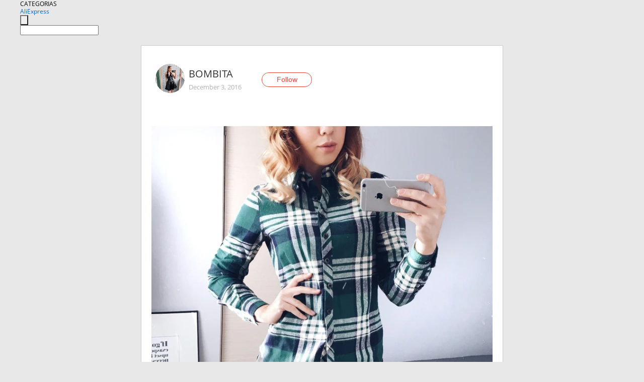

--- FILE ---
content_type: text/html;charset=UTF-8
request_url: https://www.aliexpress.com/star/ru/d-article-10000021060298.html
body_size: 10806
content:
<!doctype html>
<html xmlns:og="http://ogp.me/ns#" xmlns:fb="http://www.facebook.com/2008/fbml">
<head>
    <meta charset="utf-8" />
    <meta http-equiv="Content-Type" content="text/html; charset=utf-8">
            <meta name="keywords" content="КАЧЕСТВЕННАЯ ТЕПЛАЯ РУБАШКА В ">
    
            <meta name="description" content="КАЧЕСТВЕННАЯ ТЕПЛАЯ РУБАШКА В КЛЕТКУ ИЗ 100 % ХЛОПКА ( магазин  VERIGUDE)

Вы бы только знали как я люблю клетку) Я тот еще охотник до рубашек! Могу их скупать " />
        <meta name="google-translate-customization" content="8daa66079a8aa29e-f219f934a1051f5a-ge19f8e1eaa3bf94b-e"/>
            <title>КАЧЕСТВЕННАЯ ТЕПЛАЯ РУБАШКА В  - Aliexpress</title>
                                                
           <meta name="data-spm" content="a2g1i">
    
    
                <link rel="alternate" media="only screen and (max-width: 640px)" href="https://star.aliexpress.com/post/10000021060298"/>    
                <link rel="canonical" href="https://star.aliexpress.com/post/10000021060298">     
    
    
           <meta property="og:title" content="#AliExpress" />
   <meta name="twitter:title" content="#AliExpress" />

   <meta property="og:description" content="Smarter Shopping, Better Living!  Aliexpress.com" />
   <meta name="twitter:description" content="Smarter Shopping, Better Living!  Aliexpress.com" />

   <meta property="og:image" content="https://ae-pic-a1.aliexpress-media.com/kf/UT8hsz9XG0aXXagOFbXJ.jpg" />
   <meta name="twitter:image" content="https://ae-pic-a1.aliexpress-media.com/kf/UT8hsz9XG0aXXagOFbXJ.jpg" />

   <meta property="og:image:width" content="1000" />

   <meta property="og:image:height" content="1000" />

<meta property="og:url" content="https://star.aliexpress.com/post/10000021060298?type=1" />

<meta property="og:type" content="article" />

<meta name="twitter:card" content="summary" />
    <meta name="viewport" content="width=device-width, initial-scale=1.0, maximum-scale=1.0, user-scalable=no" />
    <link rel="shortcut icon" href="//ae01.alicdn.com/images/eng/wholesale/icon/aliexpress.ico" type="image/x-icon"/>

    <link rel="stylesheet" type="text/css" href="//i.alicdn.com/ae-ugc/common/pc/??main.css?t=982793" />

    <script src="//i.alicdn.com/ae-global/atom/??atom.js?t=982793" data-locale="en_US"></script>
    <script src="//i.alicdn.com/ae-ugc/??hashmap.js?t=982793"></script>

        <script src="//aeu.alicdn.com/ctl/ctl.js" type="text/javascript" data-env="us"></script>
<script crossorigin type="text/javascript"  data-version="" src="//i.alicdn.com/ae-ugc/collection/pc/article/v2/??article.js?t=982793" async defer></script>



</head>
<body data-locale="" data-spm="10719911"><script>
with(document)with(body)with(insertBefore(createElement("script"),firstChild))setAttribute("exparams","userid=&aplus&ali_beacon_id=&ali_apache_id=&ali_apache_track=&ali_apache_tracktmp=&dmtrack_c={}&hn=ae%2dugc%2dweb%2df033097057141%2ede198&asid=AQAAAADoPHFp8rkOdgAAAADxjHy1P6/ZeA==&sidx=0",id="beacon-aplus",src="//assets.alicdn.com/g/alilog/??aplus_plugin_aefront/index.js,mlog/aplus_int.js")
</script>
    <script>
    !(function (c, b, d, a) {
        c[a] || (c[a] = {});
        c[a].config = {
            pid: "f1fxt4k42w@c5477aa275899fd",
            appType: "web",
            imgUrl: "https://retcode-us-west-1.arms.aliyuncs.com/r.png?",
            sendResource: true,
            enableLinkTrace: true,
            behavior: true,
            ignore: {
                ignoreApis: [function (str) {
                    return !(/aliexpress/.test(str));
                }]
            }
        };
        with (b) with (body) with (insertBefore(createElement("script"), firstChild)) setAttribute("crossorigin", "", src = d)
    })(window, document, "https://g.alicdn.com/retcode/cloud-sdk/bl.js", "__bl");
</script>
    <input type="hidden" id="web-info:ws-reg-ori" value="detail" />
<input type="hidden" id="userDeviceType" value="" />
<input type="hidden" id="userCountryCode" value="US"/>
<input type="hidden" id="userCountryName" value="United States"/>
<input type="hidden" id="isResponstiveHeader" value="true"/>
<input type="hidden" id="month" value="1"/>
<input type="hidden" id="day" value="21"/>

    <input type="hidden" id="isSeller" value="false"/>

    <dsi src="https://cdp.aliexpress.com/60.htm"></dsi>


<script type="text/javascript">
    var headerConfig = {
        locale: "en_US",
        site: "glo"
    }
</script>


            <esi:include src="https://common.aliexpress.com/aeregion/aliexpress.com/common/@langField/me-lighthouse-header.htm?locale=en_US" ttl="500s"/>
    
<div class="header header-outer-container" id="header" data-spm="1000002">
    <div class="header-wrap container">
                    <div class="hm-left">
                    <div class="header-categories" id="header-categories">
                <span class="categories-title">CATEGORIAS</span>
                <i class="balloon-arrow"></i>
            </div>
                                                <div class="site-logo inside-page-logo">
                        <a href="//www.aliexpress.com/"><span class="logo-base">AliExpress</span></a>
                    </div>
                                    </div>
        <div class="hm-right">
        	                        <esi:include src="https://common.aliexpress.com/aeregion/aliexpress.com/common/@langField/ae-header.htm?locale=en_US" ttl="500s"/>
            </div>
        <div class="hm-middle">
            <form id="form-searchbar" class="searchbar-form" action="/wholesale" method="get">
                <input type="hidden" id="catId" name="catId" value="0" />
                <input type="hidden" id="historyTab" />
                <input type="hidden" id="historySearchInput" />
                <input type="hidden" id="historySearchCountry" />
                <input type="hidden" id="initiative_id" name="initiative_id" value="" />
                                                                                                                                                    <div class="searchbar-operate-box">
                                                <div id="search-cate" class="search-category hidden-sm">
                                                    <div class="search-cate-title"><span id="search-category-value" class="search-category-value"></span></div>
                        </div>
                        <input type="submit" class="search-button" value=""/>
                    </div>
                                <div class="search-key-box">
                                    <input type="text" placeholder="" maxlength="50" autocomplete="off" value="" name="SearchText" class="search-key" id="search-key" />
                                </div>
            </form>
                    </div>
    </div>
</div>

    <link rel="stylesheet" type="text/css" href="//i.alicdn.com/ae-ugc/collection/pc/article/??article.css?t=982793"/>

<div class="empty-tip">
    <div class="tip">
        <img src="//ae01.alicdn.com/kf/HTB1fv9CLXXXXXbWaXXX760XFXXXH.png" alt="">
        <p>No item found</p>
    </div>
</div>

<div class="page-container">
    <div class="container">
        <div class="main-container post-container">
            <div class="loading"></div>
            <div class="mm-ae-listUser-h5 content-container">
                <div class="list">
                    <div class="bg-cover">
                        <div class="mask-layer"></div>
                    </div>
                    <div class="userInfo">
                        <img style="margin: 8px; float: left" src="" alt="">
                        <div class="userInfo-name-container">
                            <span class="nickname"></span>
                            <p class="time"></p>
                        </div>


                        <div class="follow-wrapper ib-wrapper">
                            <span class="btn-follow-wrapper follow">
                                <button class="btn-follow">Follow</button>
                                <button class="btn-following">Following</button>
                            </span>
                        </div>
                    </div>

                    <div id="post-title" class="ugc-post-title subpost-elements">Post Title</div>
                    <div class="guidance">
                        <span id="post-summary-id" class="post-summary">Guidance</span>
                        <div class="post-border"></div>
                    </div>
                </div>
            </div>

            <div class="mm-ae-ugc-tags-h5 content-container" style="display:none">
                <div class="collage-tags">
                    <p>Related hashtags (<span class="tag-num">&nbsp;</span>)</p>
                    <div class="tags-collage"></div>
                </div>
            </div>

            <div class="mm-ae-ugc-comment-like content-container" id="ugc-comment-like">
                <div class="post-feedback">
                    <ul class="ui-tab-nav util-clearfix">
                        <li class="tab-comments ui-tab-active"><i></i>Comments (<span class="num" id="comments-num">0</span>)</li>
                        <li class="tab-likes"><i></i>Likes (<span class="num" id="likes-num">0</span>)</li>
                    </ul>
                    <div class="ui-tab-body">
                        <div class="ui-tab-pannel">
                            <div class="add-comment">
                                <div class="comment-head hide"><span class="comment-name">reply <i class="name">name</i><i class="btn-del">×</i></span></div>
                                <textarea class="form-control" maxlength="500" id="comment-input"></textarea>
                                <div class="comment-login-tips"><p>Sign In</p></div>
                                <div id="error-tips" class="error-tips"></div>
                                <button class="btn-post-comment">Post comment</button>
                            </div>
                            <div class="comments-box" id="comments-box">
                                <ul class="comments-list">
                                </ul>
                                <div class="all-comments hide"><span class="btn-more">VIEW MORE</span></div>
                            </div>
                        </div>
                        <div class="ui-tab-pannel hide">
                            <ul class="likes-list util-clearfix">
                            </ul>
                            <div class="all-likes hide"><span class="btn-more">VIEW MORE</span></div>
                        </div>
                    </div>
                </div>
            </div>
        </div>
    </div>
</div>

<script id="commentTemp" type="text/x-handlebars-template">
{{#each commentList}}
<li>
    <span class="r-avatar"><img src="{{formatAvatar commenterMember}}" class="avatar-m" alt="{{formatName commenterMember commenterMemberseq}}"></span>
    <div class="r-user-info"><span class="r-name">{{formatName commenterMember commenterMemberseq}}</span><span class="r-time">{{time createtime}}</span></div>
    <p class="r-message"><span class="be-reply {{isReplyHide beReplyNickname}}">{{beReplyNickname}}</span>{{comment}}</p>
<div class="r-operations">
    <span class="r-reply-btn" data-id="{{id}}"><i class="reply-icon"></i><span>reply</span></span>
    {{#if canDelete}}
    <span class="r-delete-btn" data-id="{{id}}"><i class="delete-icon">×</i><span>Delete</span></span>
    {{/if}}
</div>
</li>
{{/each}}
</script>

<script id="likeTemp" type="text/x-handlebars-template">
    {{#each likeList}}
    <li>
        <span class="r-avatar"><img src="{{formatAvatar this}}" class="avatar-m" alt="{{formatName this}}"></span>
        <span class="r-name">{{formatName this}}</span>
        <span class="r-time" style="display:none">Followers: {{fansCount}}</span>
    </li>
    {{/each}}
</script>

<script id="productsTemp" type="text/x-handlebars-template">
    <p class="product-header">Product List ({{count this}})</p>
<ul class="product-list">
    {{#each this}}
<li class="{{isLiHide @index}}">
    <div class="product-img-wrapper">
        <a href="{{formatUrl extendsInfo.itemUrl}}"><img src="{{extendsInfo.imageUrl}}"/></a>
    </div>
<div class="product-txt-wrapper">
    <p class="product-title"><a href="{{formatUrl extendsInfo.itemUrl}}">{{extendsInfo.comment}}</a></p>
    {{#if sellOut}}
    <span class="sell-out">Not available</span>
    {{/if}}
<p class="product-price">{{#if mobilePromotionPrice}}<i class="mobile-icon"></i><span class="mobile-tip">App only</span>{{/if}}<a
        href="{{formatUrl extendsInfo.itemUrl}}">{{extendsInfo.showPrice}}</a></p>
</div>
</li>
    {{/each}}
</ul>
    <div class="view-more {{isShow this}}"><span class="btn-more">VIEW MORE</span>
    </div>
</script>

<script>
var runParams = {
    '_lang':'en_US',
    '_platform': 'other',
    '_currency':'USD',
    'postResult': '',
    'isSuccess': 'true',
    'postId': '10000021060298',
    'appType': '1',
    'postDetailVO': '%7B%22commentList%22%3A%5B%5D%2C%22isLikeByMe%22%3Afalse%2C%22likeByMe%22%3Afalse%2C%22likeList%22%3A%5B%7B%22createtime%22%3A1527979532579%2C%22id%22%3A50086809410%2C%22member%22%3A%7B%22autoIncrFansEnable%22%3Afalse%2C%22avatar%22%3A%22https%3A%2F%2Fae-pic-a1.aliexpress-media.com%2Fkf%2FUTB8xDUEzpfFXKJk43Otq6xIPFXah.jpg_200x200.jpg%22%2C%22buyerLevel%22%3A%22A1%22%2C%22commentCount%22%3A0%2C%22contactName%22%3A%22F***h%20A.%22%2C%22country%22%3A%22TR%22%2C%22fansCount%22%3A51%2C%22followCount%22%3A364%2C%22gender%22%3A%22M%22%2C%22inBlackList%22%3Afalse%2C%22isInBlackList%22%3Afalse%2C%22isLV%22%3Afalse%2C%22lV%22%3Afalse%2C%22memberSeq%22%3A180661617%2C%22nickName%22%3A%22Fatih_Ak%22%2C%22officialAccount%22%3Afalse%2C%22showFollowed%22%3A0%2C%22ustatus%22%3A0%7D%2C%22memberSeq%22%3A180661617%2C%22origin%22%3A2%2C%22referId%22%3A10000021060298%2C%22type%22%3A1%7D%2C%7B%22createtime%22%3A1517054944452%2C%22gmtCreate%22%3A1517054944452%2C%22gmtModified%22%3A1517054944452%2C%22id%22%3A0%2C%22member%22%3A%7B%22autoIncrFansEnable%22%3Afalse%2C%22avatar%22%3A%22https%3A%2F%2Fae-pic-a1.aliexpress-media.com%2Fkf%2FS7bbacb8337064b989bcfd6d37a831993q.jpg_200x200.jpg%22%2C%22buyerLevel%22%3A%22A1%22%2C%22commentCount%22%3A0%2C%22contactName%22%3A%22L***a%20V.%22%2C%22country%22%3A%22RU%22%2C%22fansCount%22%3A26%2C%22followCount%22%3A193%2C%22inBlackList%22%3Afalse%2C%22isInBlackList%22%3Afalse%2C%22isLV%22%3Afalse%2C%22lV%22%3Afalse%2C%22memberSeq%22%3A136381006%2C%22nickName%22%3A%22Liliya_Varvarina%22%2C%22officialAccount%22%3Afalse%2C%22selfIntro%22%3A%22%22%2C%22showFollowed%22%3A0%2C%22ustatus%22%3A0%7D%2C%22memberSeq%22%3A136381006%2C%22origin%22%3A0%2C%22referId%22%3A10000021060298%2C%22type%22%3A1%7D%2C%7B%22createtime%22%3A1515573756793%2C%22id%22%3A4000008537680%2C%22member%22%3A%7B%22autoIncrFansEnable%22%3Afalse%2C%22avatar%22%3A%22https%3A%2F%2Fae-pic-a1.aliexpress-media.com%2Fkf%2FAcdad649914a34b308f6977c23d4264a6r.jpg_200x200.jpg%22%2C%22buyerLevel%22%3A%22A1%22%2C%22commentCount%22%3A0%2C%22contactName%22%3A%22S***y%20G.%22%2C%22country%22%3A%22RU%22%2C%22fansCount%22%3A4459%2C%22followCount%22%3A25%2C%22gender%22%3A%22M%22%2C%22inBlackList%22%3Afalse%2C%22isInBlackList%22%3Afalse%2C%22isLV%22%3Afalse%2C%22lV%22%3Afalse%2C%22memberSeq%22%3A706310259%2C%22nickName%22%3A%22Sergei_G_706310259%22%2C%22officialAccount%22%3Afalse%2C%22selfIntro%22%3A%22%22%2C%22showFollowed%22%3A0%2C%22ustatus%22%3A0%7D%2C%22memberSeq%22%3A706310259%2C%22origin%22%3A2%2C%22referId%22%3A10000021060298%2C%22type%22%3A1%7D%2C%7B%22createtime%22%3A1515430287821%2C%22gmtCreate%22%3A1515430287821%2C%22gmtModified%22%3A1515430287821%2C%22id%22%3A0%2C%22member%22%3A%7B%22autoIncrFansEnable%22%3Afalse%2C%22avatar%22%3A%22https%3A%2F%2Fae-pic-a1.aliexpress-media.com%2Fkf%2FUTB8bTQFXnzIXKJkSafVq6yWgXXa0.jpg_200x200.jpg%22%2C%22buyerLevel%22%3A%22A1%22%2C%22commentCount%22%3A0%2C%22contactName%22%3A%22A***s%20V.%22%2C%22country%22%3A%22RU%22%2C%22fansCount%22%3A598935%2C%22followCount%22%3A2995460%2C%22gender%22%3A%22M%22%2C%22inBlackList%22%3Afalse%2C%22isInBlackList%22%3Afalse%2C%22isLV%22%3Afalse%2C%22lV%22%3Afalse%2C%22memberSeq%22%3A185494289%2C%22nickName%22%3A%22%E1%8E%AFl%E2%84%AF%E1%B6%8D.%E3%83%84%22%2C%22officialAccount%22%3Afalse%2C%22selfIntro%22%3A%22%D0%9F%D1%80%D0%B8%D0%B2%D0%B5%D1%82%3B-%29%5Cn%D0%AF%20%D0%90%D0%BB%D0%B5%D0%BA%D1%81%D0%B5%D0%B9%5Cn%D0%98%D0%B7%20%D0%B3%D0%BE%D1%80%D0%BE%D0%B4%D0%B0%20%D0%9A%D0%B8%D1%80%D0%BE%D0%B2%D0%B0%3B-%29%5CnE-mail%20RussiaVip%40mail.Ru%22%2C%22showFollowed%22%3A0%2C%22ustatus%22%3A0%7D%2C%22memberSeq%22%3A185494289%2C%22origin%22%3A7%2C%22referId%22%3A10000021060298%2C%22type%22%3A1%7D%2C%7B%22createtime%22%3A1515397795949%2C%22id%22%3A2000021413066%2C%22member%22%3A%7B%22autoIncrFansEnable%22%3Afalse%2C%22avatar%22%3A%22https%3A%2F%2Fae-pic-a1.aliexpress-media.com%2Fkf%2FU96549c6624ec4d87ba99e5a889d63cd6k.jpg_200x200.jpg%22%2C%22buyerLevel%22%3A%22A1%22%2C%22commentCount%22%3A0%2C%22contactName%22%3A%22L***d%20S.%22%2C%22country%22%3A%22DE%22%2C%22fansCount%22%3A434%2C%22followCount%22%3A820%2C%22gender%22%3A%22M%22%2C%22inBlackList%22%3Afalse%2C%22isInBlackList%22%3Afalse%2C%22isLV%22%3Afalse%2C%22lV%22%3Afalse%2C%22memberSeq%22%3A707511155%2C%22nickName%22%3A%22Leo-75%22%2C%22officialAccount%22%3Afalse%2C%22selfIntro%22%3A%22%D0%9E%D0%B1%D0%BE%D0%B6%D0%B0%D1%8E%20%D1%81%D0%B2%D0%BE%D1%8E%20%D1%81%D0%B5%D0%BC%D1%8C%D1%8E%20%D0%B8%20%D0%BA%D0%BE%D0%BD%D0%B5%D1%87%D0%BD%D0%BE%20%D0%B6%D0%B5%20%D1%80%D1%8B%D0%B1%D0%B0%D0%BB%D0%BA%D1%83%21%21%21%22%2C%22showFollowed%22%3A0%2C%22ustatus%22%3A0%7D%2C%22memberSeq%22%3A707511155%2C%22origin%22%3A2%2C%22referId%22%3A10000021060298%2C%22type%22%3A1%7D%2C%7B%22createtime%22%3A1512676780876%2C%22gmtCreate%22%3A1512676780876%2C%22gmtModified%22%3A1512676780876%2C%22id%22%3A0%2C%22member%22%3A%7B%22autoIncrFansEnable%22%3Afalse%2C%22avatar%22%3A%22https%3A%2F%2Fae-pic-a1.aliexpress-media.com%2Fkf%2FUTB8lOxmdCbIXKJkSaefq6yasXXaO.jpg_200x200.jpg%22%2C%22buyerLevel%22%3A%22A1%22%2C%22commentCount%22%3A0%2C%22contactName%22%3A%22G***n%20O.%22%2C%22country%22%3A%22TR%22%2C%22fansCount%22%3A17%2C%22followCount%22%3A66%2C%22inBlackList%22%3Afalse%2C%22isInBlackList%22%3Afalse%2C%22isLV%22%3Afalse%2C%22lV%22%3Afalse%2C%22memberSeq%22%3A1631767626%2C%22nickName%22%3A%22Gokhan_Ozkaya%22%2C%22officialAccount%22%3Afalse%2C%22selfIntro%22%3A%22%22%2C%22showFollowed%22%3A0%2C%22ustatus%22%3A1%7D%2C%22memberSeq%22%3A1631767626%2C%22origin%22%3A7%2C%22referId%22%3A10000021060298%2C%22type%22%3A1%7D%2C%7B%22createtime%22%3A1512144870492%2C%22id%22%3A4000003782988%2C%22member%22%3A%7B%22autoIncrFansEnable%22%3Afalse%2C%22avatar%22%3A%22https%3A%2F%2Fae-pic-a1.aliexpress-media.com%2Fkf%2FUTB8fX.ygwnJXKJkSaelq6xUzXXa5.jpg_200x200.jpg%22%2C%22buyerLevel%22%3A%22A1%22%2C%22commentCount%22%3A0%2C%22contactName%22%3A%22N***e%20T.%22%2C%22country%22%3A%22RU%22%2C%22fansCount%22%3A95%2C%22followCount%22%3A28%2C%22gender%22%3A%22F%22%2C%22inBlackList%22%3Afalse%2C%22isInBlackList%22%3Afalse%2C%22isLV%22%3Afalse%2C%22lV%22%3Afalse%2C%22memberSeq%22%3A712771096%2C%22nickName%22%3A%22tsvetnaya%22%2C%22officialAccount%22%3Afalse%2C%22selfIntro%22%3A%22%22%2C%22showFollowed%22%3A0%2C%22ustatus%22%3A0%7D%2C%22memberSeq%22%3A712771096%2C%22origin%22%3A3%2C%22referId%22%3A10000021060298%2C%22type%22%3A1%7D%2C%7B%22createtime%22%3A1507969899908%2C%22gmtCreate%22%3A1507969899908%2C%22gmtModified%22%3A1507969899908%2C%22id%22%3A0%2C%22member%22%3A%7B%22autoIncrFansEnable%22%3Afalse%2C%22avatar%22%3A%22https%3A%2F%2Fae-pic-a1.aliexpress-media.com%2Fkf%2FS7bbacb8337064b989bcfd6d37a831993q.jpg_200x200.jpg%22%2C%22buyerLevel%22%3A%22A1%22%2C%22commentCount%22%3A0%2C%22contactName%22%3A%22D***a%20D.%22%2C%22country%22%3A%22RU%22%2C%22fansCount%22%3A10%2C%22followCount%22%3A12%2C%22gender%22%3A%22F%22%2C%22inBlackList%22%3Afalse%2C%22isInBlackList%22%3Afalse%2C%22isLV%22%3Afalse%2C%22lV%22%3Afalse%2C%22memberSeq%22%3A164747341%2C%22nickName%22%3A%22Dina_Doeva%22%2C%22officialAccount%22%3Afalse%2C%22selfIntro%22%3A%22%22%2C%22showFollowed%22%3A0%2C%22ustatus%22%3A0%7D%2C%22memberSeq%22%3A164747341%2C%22origin%22%3A7%2C%22referId%22%3A10000021060298%2C%22type%22%3A1%7D%2C%7B%22createtime%22%3A1506180267158%2C%22id%22%3A2000016173372%2C%22member%22%3A%7B%22autoIncrFansEnable%22%3Afalse%2C%22avatar%22%3A%22https%3A%2F%2Fae-pic-a1.aliexpress-media.com%2Fkf%2FUc6f0c809a9874bb0b690a5907217083fe.jpg_200x200.jpg%22%2C%22buyerLevel%22%3A%22A1%22%2C%22commentCount%22%3A0%2C%22contactName%22%3A%22D***a%20L.%22%2C%22country%22%3A%22RU%22%2C%22fansCount%22%3A2%2C%22followCount%22%3A4%2C%22inBlackList%22%3Afalse%2C%22isInBlackList%22%3Afalse%2C%22isLV%22%3Afalse%2C%22lV%22%3Afalse%2C%22memberSeq%22%3A702791226%2C%22nickName%22%3A%22Darya_Luboshnikova%22%2C%22officialAccount%22%3Afalse%2C%22selfIntro%22%3A%22%22%2C%22showFollowed%22%3A0%2C%22ustatus%22%3A0%7D%2C%22memberSeq%22%3A702791226%2C%22origin%22%3A2%2C%22referId%22%3A10000021060298%2C%22type%22%3A1%7D%2C%7B%22createtime%22%3A1505991242194%2C%22id%22%3A50041986548%2C%22member%22%3A%7B%22autoIncrFansEnable%22%3Afalse%2C%22avatar%22%3A%22https%3A%2F%2Fae-pic-a1.aliexpress-media.com%2Fkf%2FUT8M8wQXsdaXXagOFbXN.jpg_200x200.jpg%22%2C%22buyerLevel%22%3A%22A1%22%2C%22commentCount%22%3A0%2C%22contactName%22%3A%22V***a%20K.%22%2C%22country%22%3A%22RU%22%2C%22fansCount%22%3A10%2C%22followCount%22%3A37%2C%22gender%22%3A%22F%22%2C%22inBlackList%22%3Afalse%2C%22isInBlackList%22%3Afalse%2C%22isLV%22%3Afalse%2C%22lV%22%3Afalse%2C%22memberSeq%22%3A719700431%2C%22nickName%22%3A%22Ramziya_Galeeva%22%2C%22officialAccount%22%3Afalse%2C%22selfIntro%22%3A%22%22%2C%22showFollowed%22%3A0%2C%22ustatus%22%3A0%7D%2C%22memberSeq%22%3A719700431%2C%22origin%22%3A3%2C%22referId%22%3A10000021060298%2C%22type%22%3A1%7D%5D%2C%22memberSnapshotVO%22%3A%7B%22autoIncrFansEnable%22%3Afalse%2C%22avatar%22%3A%22https%3A%2F%2Fae-pic-a1.aliexpress-media.com%2Fkf%2FA6e99c3f6fdae46f8a304e218cce8ba29r.jpeg_200x200.jpeg%22%2C%22buyerLevel%22%3A%22A1%22%2C%22commentCount%22%3A0%2C%22contactName%22%3A%22T***t%20T.%22%2C%22country%22%3A%22RU%22%2C%22fansCount%22%3A236156%2C%22followCount%22%3A38%2C%22followedByMe%22%3Afalse%2C%22gender%22%3A%22F%22%2C%22inBlackList%22%3Afalse%2C%22isInBlackList%22%3Afalse%2C%22isLV%22%3Afalse%2C%22lV%22%3Afalse%2C%22memberSeq%22%3A171818298%2C%22nickName%22%3A%22BOMBITA%22%2C%22officialAccount%22%3Afalse%2C%22selfIntro%22%3A%22insta%20%20ogonek_dushi%5Cnvk%20%20Yasko%20Anastasiya%20%28Novosibirsk%29%5Cnemail%20%20anastasiya-yasko%40yandex.ru%22%2C%22showFollowed%22%3A0%2C%22ustatus%22%3A0%7D%2C%22postEntity%22%3A%7B%22apptype%22%3A1%2C%22categoryId%22%3A42009%2C%22commentCount%22%3A8%2C%22createtime%22%3A1480763920000%2C%22duringReviewPeriod%22%3Afalse%2C%22featured%22%3A1%2C%22hashtags%22%3A%22%22%2C%22id%22%3A10000021060298%2C%22itemUrl%22%3A%22https%3A%2F%2Fru.aliexpress.com%2Fitem%2Fveri-gude-women-s-classical-plaid-blouse-long-sleeve-cotton-material%2F32712751079.html%22%2C%22likeCount%22%3A403%2C%22locale%22%3A%22ru_RU%22%2C%22localeGroup%22%3A%22ru%22%2C%22mainPicHeight%22%3A1000%2C%22mainPicList%22%3A%5B%5D%2C%22mainPicWidth%22%3A1000%2C%22memberseq%22%3A171818298%2C%22origin%22%3A0%2C%22productId%22%3A32712751079%2C%22repostCount%22%3A3%2C%22status%22%3A0%2C%22subPostCount%22%3A20%2C%22subPostList%22%3A%5B%7B%22bigImageUrl%22%3A%22https%3A%2F%2Fae-pic-a1.aliexpress-media.com%2Fkf%2FUT8hsz9XG0aXXagOFbXJ.jpg_960x960.jpg%22%2C%22extendsInfo%22%3A%22%7B%5C%22height%5C%22%3A1000%2C%5C%22width%5C%22%3A1000%7D%22%2C%22hasBuy%22%3Afalse%2C%22id%22%3A50062356226%2C%22imageUrl%22%3A%22https%3A%2F%2Fae-pic-a1.aliexpress-media.com%2Fkf%2FUT8hsz9XG0aXXagOFbXJ.jpg_640x640.jpg%22%2C%22position%22%3A0%2C%22postId%22%3A10000021060298%2C%22type%22%3A1%7D%2C%7B%22content%22%3A%22%D0%9A%D0%90%D0%A7%D0%95%D0%A1%D0%A2%D0%92%D0%95%D0%9D%D0%9D%D0%90%D0%AF%20%D0%A2%D0%95%D0%9F%D0%9B%D0%90%D0%AF%20%D0%A0%D0%A3%D0%91%D0%90%D0%A8%D0%9A%D0%90%20%D0%92%20%D0%9A%D0%9B%D0%95%D0%A2%D0%9A%D0%A3%20%D0%98%D0%97%20100%20%25%20%D0%A5%D0%9B%D0%9E%D0%9F%D0%9A%D0%90%20%28%20%D0%BC%D0%B0%D0%B3%D0%B0%D0%B7%D0%B8%D0%BD%20%20VERIGUDE%29%5Cn%5Cn%D0%92%D1%8B%20%D0%B1%D1%8B%20%D1%82%D0%BE%D0%BB%D1%8C%D0%BA%D0%BE%20%D0%B7%D0%BD%D0%B0%D0%BB%D0%B8%20%D0%BA%D0%B0%D0%BA%20%D1%8F%20%D0%BB%D1%8E%D0%B1%D0%BB%D1%8E%20%D0%BA%D0%BB%D0%B5%D1%82%D0%BA%D1%83%29%20%D0%AF%20%D1%82%D0%BE%D1%82%20%D0%B5%D1%89%D0%B5%20%D0%BE%D1%85%D0%BE%D1%82%D0%BD%D0%B8%D0%BA%20%D0%B4%D0%BE%20%D1%80%D1%83%D0%B1%D0%B0%D1%88%D0%B5%D0%BA%21%20%D0%9C%D0%BE%D0%B3%D1%83%20%D0%B8%D1%85%20%D1%81%D0%BA%D1%83%D0%BF%D0%B0%D1%82%D1%8C%20%D1%82%D0%BE%D0%BD%D0%BD%D0%B0%D0%BC%D0%B8%20%D0%B2%20%D1%80%D0%B0%D0%B7%D0%BD%D1%8B%D1%85%20%D1%86%D0%B2%D0%B5%D1%82%D0%B0%D1%85...%20%D0%AD%D1%82%D1%83%20%D0%BC%D0%BE%D1%8E%20%D0%B1%D0%B5%D1%81%D0%BA%D0%BE%D0%BD%D0%B5%D1%87%D0%BD%D1%83%D1%8E%20%D0%BB%D1%8E%D0%B1%D0%BE%D0%B2%D1%8C%20%D0%BF%D0%BE%D0%B4%D0%B4%D0%B5%D1%80%D0%B6%D0%B8%D0%B2%D0%B0%D0%B5%D1%82%20%D0%BC%D0%B0%D0%B3%D0%B0%D0%B7%D0%B8%D0%BD%20VERIGUDE%2C%20%D1%8F%20%D0%BD%D0%B5%20%D1%80%D0%B0%D0%B7%20%D1%83%D0%B6%D0%B5%20%D0%BD%D0%B0%D1%85%D0%B2%D0%B0%D0%BB%D0%B8%D0%B2%D0%B0%D0%BB%D0%B0%20%D1%8D%D1%82%D0%BE%D1%82%20%D1%81%D1%82%D0%BE%D1%80%20%D0%B7%D0%B0%20%D0%B5%D0%B3%D0%BE%20%D0%BA%D0%B0%D1%87%D0%B5%D1%81%D1%82%D0%B2%D0%BE%2C%20%D0%B7%D0%B0%20%D0%B2%D0%BD%D0%B8%D0%BC%D0%B0%D1%82%D0%B5%D0%BB%D1%8C%D0%BD%D0%BE%D1%81%D1%82%D1%8C%20%D0%BA%20%D0%B4%D0%B5%D1%82%D0%B0%D0%BB%D1%8F%D0%BC%2C%20%D0%B2%D1%81%D0%B5%2C%20%D0%90%D0%91%D0%A1%D0%9E%D0%9B%D0%AE%D0%A2%D0%9D%D0%9E%20%D0%92%D0%A1%D0%95%2C%20%D0%BA%D1%82%D0%BE%20%D0%B7%D0%B0%D0%BA%D0%B0%D0%B7%D1%8B%D0%B2%D0%B0%D0%B5%D1%82%20%D0%BE%D0%B4%D0%BD%D0%B0%D0%B6%D0%B4%D1%8B%20%D0%B8%D1%85%20%D0%BE%D0%B4%D0%B5%D0%B6%D0%B4%D1%83%20%D1%83%D0%B6%D0%B5%20%D0%BD%D0%B8%D0%BA%D0%BE%D0%B3%D0%B4%D0%B0%20%D0%BE%D1%82%20%D0%BD%D0%B8%D1%85%20%D0%BD%D0%B5%20%D1%83%D1%85%D0%BE%D0%B4%D0%B8%D1%82%29%20%D0%A2%D0%B0%D0%BA%20%D0%B8%20%D0%AF%21%20%D0%9E%D0%B4%D0%BD%D0%B0%D0%B6%D0%B4%D1%8B%20%D0%B7%D0%B0%D0%BA%D0%B0%D0%B7%D0%B0%D0%B2%20%D0%BF%D0%BB%D0%B0%D1%82%D1%8C%D0%B5%20%D0%B2%20%D0%BA%D0%BB%D0%B5%D1%82%D0%BA%D1%83%2C%20%D0%BD%D0%B0%D0%B2%D0%B5%D0%BA%D0%B8%20%D0%BF%D0%BE%D0%BA%D0%BB%D1%8F%D0%BB%D0%B0%D1%81%D1%8C%20%D1%87%D1%82%D0%BE%20%D0%B2%D0%B5%D1%80%D0%BD%D1%83%D1%81%D1%8C%20%D0%B5%D1%89%D0%B5%20%D0%BD%D0%B5%20%D1%80%D0%B0%D0%B7%20%D0%B7%D0%B0%20%D0%BF%D0%BE%D0%BA%D1%83%D0%BF%D0%BA%D0%B0%D0%BC%D0%B8.%20%20%D0%92%D1%82%D0%BE%D1%80%D0%BE%D0%B9%20%D0%BC%D0%BE%D0%B5%D0%B9%20%D0%BF%D0%BE%D0%BA%D1%83%D0%BF%D0%BA%D0%BE%D0%B9%20%D1%81%D1%82%D0%B0%D0%BB%D0%BE%20%D0%BF%D0%BB%D0%B0%D1%82%D1%8C%D0%B5%20%D0%B2%20%D0%BA%D1%80%D0%B0%D1%81%D0%BD%D0%BE-%D1%87%D0%B5%D1%80%D0%BD%D1%83%D1%8E%20%D0%BA%D0%BB%D0%B5%D1%82%D0%BA%D1%83%2C%20%D0%B0%20%D0%BD%D0%B0%20%D1%81%D0%B5%D0%B9%20%D1%80%D0%B0%D0%B7%20%D1%8D%D1%82%D0%BE%20%D1%80%D1%83%D0%B1%D0%B0%D1%88%D0%BA%D0%B0%2C%20%D0%B4%D0%B6%D0%B8%D0%BD%D1%81%D1%8B%20%D0%B8%20%D0%B4%D1%83%D0%B1%D0%BB%D0%B5%D0%BD%D0%BA%D0%B0%2C%20%D0%BE%20%D0%BA%D0%BE%D1%82%D0%BE%D1%80%D1%8B%D1%85%20%D1%80%D0%B0%D1%81%D1%81%D0%BA%D0%B0%D0%B6%D1%83%20%D0%B2%20%D0%B1%D0%BB%D0%B8%D0%B6%D0%B0%D0%B9%D1%88%D0%B5%D0%BC%20%D0%B1%D1%83%D0%B4%D1%83%D1%89%D0%B5%D0%BC.%20%20%20%20%22%2C%22hasBuy%22%3Afalse%2C%22id%22%3A50062356227%2C%22position%22%3A1%2C%22postId%22%3A10000021060298%2C%22subTranslatedContents%22%3A%7B%22content%22%3A%22Quality%20warm%20shirt%20in%20a%20cage%20of%20100%25%20cotton%20%28shop%20verigude%29%5Cn%5CnYou%20would%20only%20know%20how%20i%20love%20the%20cage%29%20i%27m%20still%20a%20hunter%20to%20shirts%21%20I%20can%20buy%20them%20tons%20in%20different%20colors...%20This%20is%20my%20endless%20love%20supported%20by%20verigude%20store%2C%20i%20have%20repeatedly%20praised%20this%20stor%20for%20its%20quality%2C%20for%20its%20attentiveness%20to%20detail%2C%20everything%2C%20absolutely%20everything%2C%20who%20orders%20one%20day%20their%20clothes%20never%20leave%20them%29%20and%20i%21%20Once%20ordering%20a%20dress%20in%20a%20cage%2C%20forever%20swore%20that%20i%20will%20return%20more%20than%20once%20for%20shopping.%20My%20second%20purchase%20was%20a%20dress%20in%20a%20red-black%20cage%2C%20and%20this%20time%20this%20shirt%2C%20jeans%20and%20sheepskin%20coat%2C%20which%20i%20will%20tell%20you%20in%20the%20near%20future.%22%7D%2C%22type%22%3A0%7D%2C%7B%22bigImageUrl%22%3A%22https%3A%2F%2Fae-pic-a1.aliexpress-media.com%2Fkf%2FUT8gqb.XJxXXXagOFbXK.jpg_960x960.jpg%22%2C%22extendsInfo%22%3A%22%7B%5C%22height%5C%22%3A1000%2C%5C%22width%5C%22%3A1000%7D%22%2C%22hasBuy%22%3Afalse%2C%22id%22%3A50062356228%2C%22imageUrl%22%3A%22https%3A%2F%2Fae-pic-a1.aliexpress-media.com%2Fkf%2FUT8gqb.XJxXXXagOFbXK.jpg_640x640.jpg%22%2C%22position%22%3A2%2C%22postId%22%3A10000021060298%2C%22type%22%3A1%7D%2C%7B%22bigImageUrl%22%3A%22https%3A%2F%2Fae-pic-a1.aliexpress-media.com%2Fkf%2FUT8UuY_XO8XXXagOFbXi.jpg_960x960.jpg%22%2C%22extendsInfo%22%3A%22%7B%5C%22height%5C%22%3A1000%2C%5C%22width%5C%22%3A1000%7D%22%2C%22hasBuy%22%3Afalse%2C%22id%22%3A50062356229%2C%22imageUrl%22%3A%22https%3A%2F%2Fae-pic-a1.aliexpress-media.com%2Fkf%2FUT8UuY_XO8XXXagOFbXi.jpg_640x640.jpg%22%2C%22position%22%3A3%2C%22postId%22%3A10000021060298%2C%22type%22%3A1%7D%2C%7B%22bigImageUrl%22%3A%22https%3A%2F%2Fae-pic-a1.aliexpress-media.com%2Fkf%2FUT8D4H9XUJXXXagOFbX9.jpg_960x960.jpg%22%2C%22extendsInfo%22%3A%22%7B%5C%22height%5C%22%3A1000%2C%5C%22width%5C%22%3A1000%7D%22%2C%22hasBuy%22%3Afalse%2C%22id%22%3A50062356230%2C%22imageUrl%22%3A%22https%3A%2F%2Fae-pic-a1.aliexpress-media.com%2Fkf%2FUT8D4H9XUJXXXagOFbX9.jpg_640x640.jpg%22%2C%22position%22%3A4%2C%22postId%22%3A10000021060298%2C%22type%22%3A1%7D%2C%7B%22bigImageUrl%22%3A%22https%3A%2F%2Fae-pic-a1.aliexpress-media.com%2Fkf%2FUT855j_XN8XXXagOFbXO.jpg_960x960.jpg%22%2C%22extendsInfo%22%3A%22%7B%5C%22height%5C%22%3A1000%2C%5C%22width%5C%22%3A1000%7D%22%2C%22hasBuy%22%3Afalse%2C%22id%22%3A50062356231%2C%22imageUrl%22%3A%22https%3A%2F%2Fae-pic-a1.aliexpress-media.com%2Fkf%2FUT855j_XN8XXXagOFbXO.jpg_640x640.jpg%22%2C%22position%22%3A5%2C%22postId%22%3A10000021060298%2C%22type%22%3A1%7D%2C%7B%22bigImageUrl%22%3A%22https%3A%2F%2Fae-pic-a1.aliexpress-media.com%2Fkf%2FUT84YP9XHXaXXagOFbXU.jpg_960x960.jpg%22%2C%22extendsInfo%22%3A%22%7B%5C%22height%5C%22%3A1000%2C%5C%22width%5C%22%3A1000%7D%22%2C%22hasBuy%22%3Afalse%2C%22id%22%3A50062356232%2C%22imageUrl%22%3A%22https%3A%2F%2Fae-pic-a1.aliexpress-media.com%2Fkf%2FUT84YP9XHXaXXagOFbXU.jpg_640x640.jpg%22%2C%22position%22%3A6%2C%22postId%22%3A10000021060298%2C%22type%22%3A1%7D%2C%7B%22content%22%3A%22%D0%92%20%D0%BC%D0%BE%D1%91%D0%BC%20%D0%B3%D0%B0%D1%80%D0%B4%D0%B5%D1%80%D0%BE%D0%B1%D0%B5%20%D1%83%D0%B6%D0%B5%20%D0%B8%D0%BC%D0%B5%D1%8E%D1%82%D1%81%D1%8F%20%D1%80%D1%83%D0%B1%D0%B0%D1%88%D0%BA%D0%B8%20%D0%B2%20%D0%BA%D0%BB%D0%B5%D1%82%D0%BA%D1%83%20%D0%BF%D0%BE%D0%B4%D0%BE%D0%B1%D0%BD%D1%8B%D0%B5%20%D1%8D%D1%82%D0%BE%D0%B9%2C%20%D0%BE%D0%B4%D0%BD%D0%B0%20%D0%B8%D0%B7%20%D0%BC%D0%B0%D1%81%D1%81-%D0%BC%D0%B0%D1%80%D0%BA%D0%B5%D1%82%D0%B0%2C%20%D0%B4%D1%80%D1%83%D0%B3%D0%B8%D0%B5%20%D1%81%20%D0%B0%D0%BB%D0%B8%2C%20%D0%BD%D0%BE%20%D0%B7%D0%B5%D0%BB%D0%B5%D0%BD%D0%BE%D0%B9%20%D0%BE%D1%82%D1%80%D0%BE%D0%B4%D1%8F%D1%81%D1%8C%20%D0%BD%D0%B8%D0%BA%D0%BE%D0%B3%D0%B4%D0%B0%20%D0%BD%D0%B5%20%D0%B1%D1%8B%D0%BB%D0%BE%29%20%D0%BE%D0%B1%D1%8B%D1%87%D0%BD%D0%BE%20%D0%BE%D0%BD%D0%B8%20%D0%B2%20%D0%BA%D0%BB%D0%B0%D1%81%D1%81%D0%B8%D1%87%D0%B5%D1%81%D0%BA%D0%BE%D0%B9%20%D0%BA%D1%80%D0%B0%D1%81%D0%BD%D0%BE-%D0%B1%D0%B5%D0%BB%D0%BE-%D1%87%D0%B5%D1%80%D0%BD%D0%BE%D0%B9%20%D1%80%D0%B0%D1%81%D1%86%D0%B2%D0%B5%D1%82%D0%BA%D0%B5%2C%20%D0%BA%D0%B0%D0%BA%D0%B8%D0%B5%20%D1%82%D0%BE%20%D0%B2%D1%8B%D1%85%D0%BE%D0%B4%D1%8F%D1%82%20%D0%B8%D0%B7%20%D1%81%D1%82%D0%BE%D1%8F%20%D0%B8%20%D1%8F%20%D0%B7%D0%B0%D0%BC%D0%B5%D0%BD%D1%8E%20%D0%B8%D1%85%20%D0%B4%D1%80%D1%83%D0%B3%D0%B8%D0%BC%D0%B8%2C%20%D1%81%D0%B2%D0%B5%D0%B6%D0%B5%D0%B7%D0%B0%D0%BA%D0%B0%D0%B7%D0%B0%D0%BD%D0%BD%D1%8B%D0%BC%D0%B8.%20%5Cn%D0%9D%D0%B0%20%D1%81%D0%B5%D0%B9%20%D1%80%D0%B0%D0%B7%20%D0%BF%D0%BE%D0%BA%D1%83%D0%BF%D0%BA%D1%83%20%D1%8F%20%D1%81%D0%BE%D0%B2%D0%B5%D1%80%D1%88%D0%B0%D0%BB%D0%B0%20%D1%81%20%D1%82%D0%B5%D0%BC%20%D1%80%D0%B0%D1%81%D1%87%D0%B5%D1%82%D0%BE%D0%BC%20%D1%87%D1%82%D0%BE%20%D0%B1%D1%83%D0%B4%D1%83%20%D0%BD%D0%BE%D1%81%D0%B8%D1%82%D1%8C%20%D1%80%D1%83%D0%B1%D0%B0%D1%88%D0%BA%D1%83%20%D0%9F%D0%9E%D0%A1%D0%A2%D0%9E%D0%AF%D0%9D%D0%9D%D0%9E.%20%D0%9C%D0%BD%D0%B5%20%D0%B2%20%D0%BF%D0%BE%D0%B4%D0%BE%D0%B1%D0%BD%D0%BE%D0%B9%20%D0%BE%D0%B4%D0%B5%D0%B6%D0%B4%D0%B5%20%D0%BE%D1%87%D0%B5%D0%BD%D1%8C%20%D1%83%D0%B4%D0%BE%D0%B1%D0%BD%D0%BE%20%D0%B8%20%D0%BA%D0%BE%D0%BC%D1%84%D0%BE%D1%80%D1%82%D0%BD%D0%BE.%20%D0%9A%D1%82%D0%BE-%D1%82%D0%BE%20%D0%B2%D1%8B%D0%B1%D0%B8%D1%80%D0%B0%D0%B5%D1%82%20%D1%81%D0%B2%D0%B8%D1%82%D0%B5%D1%80%20%D0%BE%D0%B2%D0%B5%D1%80%D1%81%D0%B0%D0%B9%D0%B7%2C%20%D0%B0%20%D0%B4%D0%BB%D1%8F%20%D0%BC%D0%B5%D0%BD%D1%8F%20%D1%8D%D1%82%D0%BE%20%D1%80%D1%83%D0%B1%D0%B0%D1%88%D0%BA%D0%B8%20%D0%B2%20%D0%BA%D0%BB%D0%B5%D1%82%D0%BA%D1%83%29%5Cn%5Cn%D0%94%D0%BE%D1%81%D1%82%D0%B0%D0%B2%D0%BA%D1%83%2C%20%D0%BA%D0%B0%D0%BA%20%D0%B8%20%D0%B2%20%D0%BF%D1%80%D0%B5%D0%B4%D1%8B%D0%B4%D1%83%D1%89%D0%B8%D0%B5%20%D1%80%D0%B0%D0%B7%D1%8B%20%D0%BE%D1%81%D1%83%D1%89%D0%B5%D1%81%D1%82%D0%B2%D0%B8%D0%BB%D0%B8%20%D0%B7%D0%B0%202%2C5-3%20%D0%BD%D0%B5%D0%B4%D0%B5%D0%BB%D0%B8.%20%5Cn%D0%9A%D0%BE%D0%B3%D0%B4%D0%B0%20%D0%BE%D1%82%D0%BA%D1%80%D1%8B%D0%B2%D0%B0%D1%8E%20%D0%BF%D0%BE%D1%81%D1%8B%D0%BB%D0%BA%D1%83%20%D0%B8%D0%B7%20%D0%BC%D0%B0%D0%B3%D0%B0%D0%B7%D0%B8%D0%BD%D0%B0%20VERIGUDE%20%D1%8F%20%D0%BD%D0%B5%20%D1%81%D0%BE%D0%BC%D0%BD%D0%B5%D0%B2%D0%B0%D1%8E%D1%81%D1%8C%20%D0%B2%20%D0%BA%D0%B0%D1%87%D0%B5%D1%81%D1%82%D0%B2%D0%B5%2C%20%D1%81%D0%BE%D0%BC%D0%BD%D0%B5%D0%BD%D0%B8%D1%8F%20%D0%B2%D0%BE%D0%B7%D0%BD%D0%B8%D0%BA%D0%B0%D1%8E%D1%82%20%D1%82%D0%BE%D0%BB%D1%8C%D0%BA%D0%BE%20%D0%B2%20%D1%82%D0%BE%D0%BC%2C%20%D0%BF%D0%BE%D0%B4%D0%BE%D0%B9%D0%B4%D1%91%D1%82%20%D0%BB%D0%B8%20%D1%8D%D1%82%D0%B0%20%D0%BE%D0%B4%D0%B5%D0%B6%D0%B4%D0%B0%20%D0%BC%D0%BD%D0%B5.%20%5Cn%5Cn%20%20%20%22%2C%22hasBuy%22%3Afalse%2C%22id%22%3A50062356233%2C%22position%22%3A7%2C%22postId%22%3A10000021060298%2C%22subTranslatedContents%22%3A%7B%22content%22%3A%22In%20my%20wardrobe%20there%20are%20already%20shirts%20in%20a%20cage%20similar%20to%20this%2C%20one%20of%20the%20mass%20market%2C%20others%20with%20ali%2C%20but%20the%20green%20was%20never%20born%29%20usually%20they%20are%20in%20a%20classic%20red-white-black%20color%2C%20some%20come%20out%20of%20standing%20and%20i%20will%20replace%20them%20with%20others%20freshly%20ordered.%5CnThis%20time%20i%20made%20a%20purchase%20with%20the%20expectation%20that%20i%20will%20wear%20a%20shirt%20constantly.%20I%20am%20very%20comfortable%20and%20comfortable%20in%20such%20clothes.%20Someone%20chooses%20an%20oversize%20sweater%2C%20and%20for%20me%20this%20shirt%20in%20a%20cage%29%5Cn%5CnDelivery%2C%20as%20in%20previous%20times%20carried%20out%20for%202%2C5-3%20weeks.%5CnWhen%20i%20open%20the%20parcel%20from%20the%20verigude%20store%2C%20i%20do%20not%20doubt%20the%20quality%2C%20doubts%20arise%20only%20in%20whether%20this%20clothes%20will%20suit%20me.%5Cn%5Cn%22%7D%2C%22type%22%3A0%7D%2C%7B%22bigImageUrl%22%3A%22https%3A%2F%2Fae-pic-a1.aliexpress-media.com%2Fkf%2FUT8c5Y_XKJXXXagOFbXr.jpg_960x960.jpg%22%2C%22extendsInfo%22%3A%22%7B%5C%22height%5C%22%3A1000%2C%5C%22width%5C%22%3A1000%7D%22%2C%22hasBuy%22%3Afalse%2C%22id%22%3A50062356234%2C%22imageUrl%22%3A%22https%3A%2F%2Fae-pic-a1.aliexpress-media.com%2Fkf%2FUT8c5Y_XKJXXXagOFbXr.jpg_640x640.jpg%22%2C%22position%22%3A8%2C%22postId%22%3A10000021060298%2C%22type%22%3A1%7D%2C%7B%22bigImageUrl%22%3A%22https%3A%2F%2Fae-pic-a1.aliexpress-media.com%2Fkf%2FUT8i628XKtaXXagOFbXb.jpg_960x960.jpg%22%2C%22extendsInfo%22%3A%22%7B%5C%22height%5C%22%3A1000%2C%5C%22width%5C%22%3A1000%7D%22%2C%22hasBuy%22%3Afalse%2C%22id%22%3A50062356235%2C%22imageUrl%22%3A%22https%3A%2F%2Fae-pic-a1.aliexpress-media.com%2Fkf%2FUT8i628XKtaXXagOFbXb.jpg_640x640.jpg%22%2C%22position%22%3A9%2C%22postId%22%3A10000021060298%2C%22type%22%3A1%7D%2C%7B%22bigImageUrl%22%3A%22https%3A%2F%2Fae-pic-a1.aliexpress-media.com%2Fkf%2FUT8a929XSJXXXagOFbXm.jpg_960x960.jpg%22%2C%22extendsInfo%22%3A%22%7B%5C%22height%5C%22%3A1000%2C%5C%22width%5C%22%3A1000%7D%22%2C%22hasBuy%22%3Afalse%2C%22id%22%3A50062356236%2C%22imageUrl%22%3A%22https%3A%2F%2Fae-pic-a1.aliexpress-media.com%2Fkf%2FUT8a929XSJXXXagOFbXm.jpg_640x640.jpg%22%2C%22position%22%3A10%2C%22postId%22%3A10000021060298%2C%22type%22%3A1%7D%2C%7B%22bigImageUrl%22%3A%22https%3A%2F%2Fae-pic-a1.aliexpress-media.com%2Fkf%2FUT8Trr.XJXXXXagOFbXh.jpg_960x960.jpg%22%2C%22extendsInfo%22%3A%22%7B%5C%22height%5C%22%3A1000%2C%5C%22width%5C%22%3A1000%7D%22%2C%22hasBuy%22%3Afalse%2C%22id%22%3A50062356237%2C%22imageUrl%22%3A%22https%3A%2F%2Fae-pic-a1.aliexpress-media.com%2Fkf%2FUT8Trr.XJXXXXagOFbXh.jpg_640x640.jpg%22%2C%22position%22%3A11%2C%22postId%22%3A10000021060298%2C%22type%22%3A1%7D%2C%7B%22content%22%3A%22%D0%A5%D0%BE%D1%87%D1%83%20%D0%BF%D1%80%D0%B5%D0%B4%D1%83%D0%BF%D1%80%D0%B5%D0%B4%D0%B8%D1%82%D1%8C%2C%20%D0%B2%D0%BD%D0%B5%D1%88%D0%BD%D0%B8%D0%B9%20%D0%B2%D0%B8%D0%B4%20%D0%BD%D0%B5%D0%BC%D0%BD%D0%BE%D0%B3%D0%BE%20%D0%BE%D1%82%D0%BB%D0%B8%D1%87%D0%B0%D0%B5%D1%82%D1%81%D1%8F%21%20%D0%9D%D0%B0%20%D1%84%D0%BE%D1%82%D0%BE%20%D1%83%20%D0%BF%D1%80%D0%BE%D0%B4%D0%B0%D0%B2%D1%86%D0%B0%20%D0%B5%D1%81%D1%82%D1%8C%20%D0%B6%D0%B5%D0%BB%D1%82%D1%8B%D0%B5%20%D0%BF%D0%BE%D0%BB%D0%BE%D1%81%D0%BA%D0%B8%20%D0%B8%20%D1%80%D1%83%D0%B1%D0%B0%D1%88%D0%BA%D0%B0%20%D0%B1%D0%BE%D0%BB%D0%B5%D0%B5%20%D1%8F%D1%80%D0%BA%D0%B0%D1%8F%2C%20%D1%83%20%D0%BC%D0%B5%D0%BD%D1%8F%20%D0%B6%D0%B5%20%D0%B1%D0%BE%D0%BB%D0%B5%D0%B5%20%D1%82%D0%B5%D0%BC%D0%BD%D1%8B%D0%B9%20%D1%86%D0%B2%D0%B5%D1%82%20%D0%B7%D0%B5%D0%BB%D0%B5%D0%BD%D0%BE%D0%B3%D0%BE%2C%20%D0%BC%D0%BD%D0%B5%20%D1%82%D0%B0%D0%BA%20%D0%B4%D0%B0%D0%B6%D0%B5%20%D0%B1%D0%BE%D0%BB%D1%8C%D1%88%D0%B5%20%D0%BD%D1%80%D0%B0%D0%B2%D0%B8%D1%82%D1%81%D1%8F%2C%20%D0%BF%D0%BE%D1%8D%D1%82%D0%BE%D0%BC%D1%83%20%D1%81%D0%BF%D0%BE%D1%80%20%D0%BE%D1%82%D0%BA%D1%80%D1%8B%D0%B2%D0%B0%D1%82%D1%8C%20%D0%BD%D0%B5%20%D1%81%D1%82%D0%B0%D0%BB%D0%B0.%5Cn%5Cn%D0%A0%D0%B0%D0%B7%D0%BC%D0%B5%D1%80%20%D0%BD%D0%B0%20%D1%81%D0%B2%D0%BE%D0%B8%20%D0%BF%D0%B0%D1%80%D0%B0%D0%BC%D0%B5%D1%82%D1%80%D1%8B%2088%2F62%20%D1%8F%20%D0%B2%D1%8B%D0%B1%D1%80%D0%B0%D0%BB%D0%B0%20S%2C%20%D1%87%D1%82%D0%BE%D0%B1%D1%8B%20%D1%80%D1%83%D0%B1%D0%B0%D1%88%D0%BA%D0%B0%20%D1%81%D0%B5%D0%BB%D0%B0%20%D0%BC%D0%B0%D0%BA%D1%81%D0%B8%D0%BC%D0%B0%D0%BB%D1%8C%D0%BD%D0%BE%20%D0%BF%D0%BE%20%D1%84%D0%B8%D0%B3%D1%83%D1%80%D0%B5.%20%D0%95%D1%81%D0%BB%D0%B8%20%D0%B1%D1%8B%20%D1%8F%20%D1%85%D0%BE%D1%82%D0%B5%D0%BB%D0%B0%20%D1%81%D0%B2%D0%BE%D0%B1%D0%BE%D0%B4%D1%8B%20%D0%BE%D0%B1%D0%BB%D0%B5%D0%B3%D0%B0%D0%BD%D0%B8%D1%8F%2C%20%D0%BC%D0%BE%D0%B6%D0%BD%D0%BE%20%D0%B1%D1%8B%D0%BB%D0%BE%20%D0%B1%D1%8B%20%D0%BF%D1%80%D0%B8%D0%BE%D0%B1%D1%80%D0%B5%D1%81%D1%82%D0%B8%20%D0%B8%20%D0%9C%20%D0%B8%20%D0%9B.%20%20%D0%98%D0%B7%D0%B4%D0%B5%D0%BB%D0%B8%D0%B5%20%D0%BF%D0%BE%D0%B4%D0%BE%D1%88%D0%BB%D0%BE%20%D0%BC%D0%BD%D0%B5%20%D0%B8%D0%B4%D0%B5%D0%B0%D0%BB%D1%8C%D0%BD%D0%BE%2C%20%D0%B4%D0%B0%D0%B6%D0%B5%20%D1%81%20%D0%BC%D0%BE%D0%B8%D0%BC%D0%B8%20%D0%BD%D0%B0%20%D0%B4%D0%B0%D0%BD%D0%BD%D1%8B%D0%B9%20%D0%BC%D0%BE%D0%BC%D0%B5%D0%BD%D1%82%20%D0%BD%D0%B5%20%D0%BE%D1%87%D0%B5%D0%BD%D1%8C%20%D1%82%D0%BE%20%D1%85%D1%83%D0%B4%D1%8B%D0%BC%D0%B8%20%D1%80%D1%83%D0%BA%D0%B0%D0%BC%D0%B8.%20%D0%A0%D1%83%D0%B1%D0%B0%D1%88%D0%BA%D0%B0%20%D1%81%D0%B5%D0%BB%D0%B0%20%D0%BF%D0%BE%20%D0%BF%D0%BB%D0%B5%D1%87%D0%B0%D0%BC%2C%20%D0%BE%D0%BD%D0%B0%20%D0%BD%D0%B5%20%D1%81%D0%BA%D0%BE%D0%B2%D1%8B%D0%B2%D0%B0%D0%B5%D1%82%20%D0%B4%D0%B2%D0%B8%D0%B6%D0%B5%D0%BD%D0%B8%D1%8F%20%D0%B8%20%D0%BF%D1%80%D0%B8%D1%8F%D1%82%D0%BD%D0%B0%20%D0%BA%20%D1%82%D0%B5%D0%BB%D1%83.%20%D0%9F%D1%80%D0%B8%20%D0%B6%D0%B5%D0%BB%D0%B0%D0%BD%D0%B8%D0%B8%20%D1%80%D1%83%D0%BA%D0%B0%D0%B2%D0%B0%20%D0%B7%D0%B0%D0%B2%D0%BE%D1%80%D0%B0%D1%87%D0%B8%D0%B2%D0%B0%D1%8E%D1%82%D1%81%D1%8F%20%D0%BD%D0%B0%20%D1%85%D0%BB%D1%8F%D1%81%D1%82%D0%B8%D0%BA%2C%20%D1%8F%20%D0%BB%D1%8E%D0%B1%D0%BB%D1%8E%20%D0%BF%D0%BE%D0%B4%D0%BE%D0%B1%D0%BD%D1%83%D1%8E%20%D1%84%D1%83%D0%BD%D0%BA%D1%86%D0%B8%D1%8E%20%D1%80%D1%83%D0%B1%D0%B0%D1%88%D0%B5%D0%BA%20%D0%B8%20%D1%87%D0%B0%D1%81%D1%82%D0%BE%20%D0%B5%D0%B9%20%D0%BF%D0%BE%D0%BB%D1%8C%D0%B7%D1%83%D1%8E%D1%81%D1%8C%2C%20%D0%BD%D0%B0%D0%B2%D0%B5%D1%80%D0%BD%D0%BE%D0%B5%20%D1%8D%D1%82%D0%BE%20%D0%BE%D1%82%D0%B3%D0%BE%D0%BB%D0%BE%D1%81%D0%BA%D0%B8%20%D1%83%D1%87%D0%B5%D0%B1%D1%8B%20%D0%B2%20%D1%83%D0%BD%D0%B8%D0%B2%D0%B5%D1%80%D1%81%D0%B8%D1%82%D0%B5%D1%82%D0%B5%29%29%20%5Cn%D0%9A%D0%BE%D0%B3%D0%B4%D0%B0%20%D1%8F%20%D1%80%D0%B8%D1%81%D0%BE%D0%B2%D0%B0%D0%BB%D0%B0%20%D1%83%20%D0%BC%D0%B5%D0%BD%D1%8F%20%D0%B2%D1%81%D0%B5%D0%B3%D0%B4%D0%B0%20%D0%B2%D1%81%D0%B5%20%D1%80%D1%83%D0%BA%D0%B0%D0%B2%D0%B0%20%D0%B1%D1%8B%D0%BB%D0%B8%20%D0%B2%20%D0%BA%D0%B0%D1%80%D0%B0%D0%BD%D0%B4%D0%B0%D1%88%D0%B5%2C%20%D0%BA%D1%80%D0%B0%D1%81%D0%BA%D0%B5%2C%20%D1%83%D0%B3%D0%BB%D0%B5%20%D0%B8%20%D0%BF%D1%80%29%29%20%D0%90%20%D1%80%D0%B8%D1%81%D0%BE%D0%B2%D0%B0%D0%BB%D0%B8%20%D0%BC%D1%8B%20%D0%BC%D0%BD%D0%BE%D0%B3%D0%BE%21%20%D0%9F%D0%BE%D1%8D%D1%82%D0%BE%D0%BC%D1%83%20%D0%BF%D1%80%D0%B8%D1%85%D0%BE%D0%B4%D0%B8%D0%BB%D0%BE%D1%81%D1%8C%20%D0%B7%D0%B0%D0%BA%D0%B0%D1%82%D1%8B%D0%B2%D0%B0%D1%82%D1%8C%20%D1%80%D1%83%D0%BA%D0%B0%D0%B2%D0%B0%20%D0%BF%D0%BE%20%D1%81%D0%B0%D0%BC%D0%BE%D0%B5%20%5C%22%D0%BD%D0%B5%20%D0%B1%D0%B0%D0%BB%D1%83%D0%B9%5C%22.%20%20%20%20%22%2C%22hasBuy%22%3Afalse%2C%22id%22%3A50062356238%2C%22position%22%3A12%2C%22postId%22%3A10000021060298%2C%22subTranslatedContents%22%3A%7B%22content%22%3A%22I%20want%20to%20warn%20you%2C%20the%20appearance%20is%20slightly%20different%21%20In%20the%20photo%2C%20the%20seller%20has%20yellow%20stripes%20and%20the%20shirt%20is%20brighter%2C%20i%20have%20a%20darker%20color%20of%20green%2C%20i%20even%20like%20it%20more%2C%20so%20the%20dispute%20did%20not%20open.%5Cn%5CnThe%20size%20of%20my%20parameters%20is%2088%2F62%20i%20chose%20s%20to%20the%20shirt%20of%20the%20village%20as%20much%20as%20possible%20on%20the%20figure.%20If%20i%20wanted%20freedom%20of%20relief%2C%20i%20could%20buy%20m%20and%20l.%20The%20product%20came%20to%20me%20perfectly%2C%20even%20with%20my%20at%20the%20moment%20not%20very%20thin%20hands.%20The%20shirt%20sat%20on%20the%20shoulders%2C%20it%20does%20not%20hamper%20the%20movement%20and%20is%20pleasant%20to%20the%20body.%20If%20desired%2C%20the%20sleeves%20are%20wrapped%20on%20the%20hood%2C%20i%20love%20this%20function%20of%20shirts%20and%20often%20use%20it%2C%20probably%20it%27s%20echoes%20of%20study%20at%20the%20university%29%29%5CnWhen%20i%20drew%20from%20me%20always%20all%20the%20sleeves%20were%20in%20pencil%2C%20paint%2C%20coal%2C%20etc.%29%29%20and%20we%20drew%20a%20lot%21%20So%20i%20had%20to%20roll%20up%20the%20sleeves%20on%20the%20most%20%5C%22do%20not%20spoil%5C%22.%22%7D%2C%22type%22%3A0%7D%2C%7B%22bigImageUrl%22%3A%22https%3A%2F%2Fae-pic-a1.aliexpress-media.com%2Fkf%2FUT8Eqr.XJxXXXagOFbXw.jpg_960x960.jpg%22%2C%22extendsInfo%22%3A%22%7B%5C%22height%5C%22%3A1000%2C%5C%22width%5C%22%3A1000%7D%22%2C%22hasBuy%22%3Afalse%2C%22id%22%3A50062356239%2C%22imageUrl%22%3A%22https%3A%2F%2Fae-pic-a1.aliexpress-media.com%2Fkf%2FUT8Eqr.XJxXXXagOFbXw.jpg_640x640.jpg%22%2C%22position%22%3A13%2C%22postId%22%3A10000021060298%2C%22type%22%3A1%7D%2C%7B%22bigImageUrl%22%3A%22https%3A%2F%2Fae-pic-a1.aliexpress-media.com%2Fkf%2FUT8dB_8XIFaXXagOFbX8.jpg_960x960.jpg%22%2C%22extendsInfo%22%3A%22%7B%5C%22height%5C%22%3A1000%2C%5C%22width%5C%22%3A1000%7D%22%2C%22hasBuy%22%3Afalse%2C%22id%22%3A50062356240%2C%22imageUrl%22%3A%22https%3A%2F%2Fae-pic-a1.aliexpress-media.com%2Fkf%2FUT8dB_8XIFaXXagOFbX8.jpg_640x640.jpg%22%2C%22position%22%3A14%2C%22postId%22%3A10000021060298%2C%22type%22%3A1%7D%2C%7B%22bigImageUrl%22%3A%22https%3A%2F%2Fae-pic-a1.aliexpress-media.com%2Fkf%2FUT8awb.XGxXXXagOFbXV.jpg_960x960.jpg%22%2C%22extendsInfo%22%3A%22%7B%5C%22height%5C%22%3A1000%2C%5C%22width%5C%22%3A1000%7D%22%2C%22hasBuy%22%3Afalse%2C%22id%22%3A50062356241%2C%22imageUrl%22%3A%22https%3A%2F%2Fae-pic-a1.aliexpress-media.com%2Fkf%2FUT8awb.XGxXXXagOFbXV.jpg_640x640.jpg%22%2C%22position%22%3A15%2C%22postId%22%3A10000021060298%2C%22type%22%3A1%7D%2C%7B%22bigImageUrl%22%3A%22https%3A%2F%2Fae-pic-a1.aliexpress-media.com%2Fkf%2FUT8I8T9XSdXXXagOFbXF.jpg_960x960.jpg%22%2C%22extendsInfo%22%3A%22%7B%5C%22height%5C%22%3A1000%2C%5C%22width%5C%22%3A1000%7D%22%2C%22hasBuy%22%3Afalse%2C%22id%22%3A50062356242%2C%22imageUrl%22%3A%22https%3A%2F%2Fae-pic-a1.aliexpress-media.com%2Fkf%2FUT8I8T9XSdXXXagOFbXF.jpg_640x640.jpg%22%2C%22position%22%3A16%2C%22postId%22%3A10000021060298%2C%22type%22%3A1%7D%2C%7B%22content%22%3A%22%D0%A1%D0%BE%D1%81%D1%82%D0%B0%D0%B2%20%D1%82%D0%BA%D0%B0%D0%BD%D0%B8%20100%25%20%D1%85%D0%BB%D0%BE%D0%BF%D0%BE%D0%BA%21%20%D0%9D%D0%B0%20%D0%BE%D1%89%D1%83%D0%BF%D1%8C%2C%20%D0%BA%D0%BE%D0%BD%D0%B5%D1%87%D0%BD%D0%BE%2C%20%D1%82%D0%BA%D0%B0%D0%BD%D1%8C%20%D0%B1%D0%B5%D0%B7%D1%83%D0%BF%D1%80%D0%B5%D1%87%D0%BD%D0%B0%21%20%D0%9F%D0%BB%D0%BE%D1%82%D0%BD%D0%B0%D1%8F%2C%20%D1%82%D0%B5%D0%BF%D0%BB%D0%B0%D1%8F%2C%20%D0%BA%D0%B0%D1%87%D0%B5%D1%81%D1%82%D0%B2%D0%B5%D0%BD%D0%BD%D0%B0%D1%8F%2C%20%D0%BD%D0%B5%20%D0%BC%D0%BD%D0%B5%D1%82%D1%81%D1%8F%2C%20%D0%B4%D0%B5%D1%80%D0%B6%D0%B8%D1%82%20%D1%84%D0%BE%D1%80%D0%BC%D1%83.%20%D0%A1%D0%BF%D0%BB%D0%BE%D1%88%D0%BD%D1%8B%D0%B5%20%D0%BF%D0%BB%D1%8E%D1%81%D1%8B%21%5Cn%D0%9C%D0%BD%D0%BE%D0%B3%D0%B8%D0%B5%20%D0%B8%D0%B7%D0%B4%D0%B5%D0%BB%D0%B8%D1%8F%20%28%20%D0%B4%D0%B0%20%D1%87%D1%82%D0%BE%20%D1%82%D0%B0%D0%BC%20%D0%9F%D0%A0%D0%90%D0%9A%D0%A2%D0%98%D0%A7%D0%95%D0%A1%D0%9A%D0%98%20%D0%92%D0%A1%D0%95%29%20%D1%81%20%D0%90%D0%BB%D0%B8%20%D0%B8%D0%BC%D0%B5%D1%8E%D1%82%20%D0%BD%D0%B5%D0%BB%D0%B8%D1%86%D0%B5%D0%BF%D1%80%D0%B8%D1%8F%D1%82%D0%BD%D1%83%D1%8E%20%D0%B8%D0%B7%D0%BD%D0%B0%D0%BD%D0%BA%D1%83%2C%20%D1%82%D0%B0%D0%BC%20%D0%B2%D0%B8%D0%B4%D0%BD%D0%BE%20%D0%BE%D0%B2%D0%B5%D1%80%D0%BB%D0%BE%D1%87%D0%B5%D0%BD%D1%8B%D0%B5%20%D1%88%D0%B2%D1%8B%2C%20%D0%BD%D0%B5%D0%B0%D0%BA%D0%BA%D1%83%D1%80%D0%B0%D1%82%D0%BD%D1%8B%D0%B5%20%D1%81%D1%80%D0%B5%D0%B7%D1%8B%2C%20%D0%BA%D1%80%D0%B8%D0%B2%D1%8B%D0%B5%20%D1%81%D1%82%D1%80%D0%BE%D1%87%D0%BA%D0%B8...%20%D0%B0%20%D1%82%D0%A3%D0%A2%21%20%D0%92%D0%9E%D0%9B%D0%A8%D0%95%D0%91%D0%A1%D0%A2%D0%92%D0%9E%21%20%D0%94%D0%B0%D0%B6%D0%B5%20%D0%B5%D1%81%D0%BB%D0%B8%20%D0%BD%D0%B0%D0%B4%D0%B5%D1%82%D1%8C%20%D1%80%D1%83%D0%B1%D0%B0%D1%88%D0%BA%D1%83%20%D1%88%D0%B8%D0%B2%D0%BE%D1%80%D0%BE%D1%82%20%D0%BD%D0%B0%D0%B2%D1%8B%D0%B2%D0%BE%D1%80%D0%BE%D1%82%20%D0%B2%D1%80%D1%8F%D0%B4%20%D0%BB%D0%B8%20%D0%BA%D1%82%D0%BE-%D1%82%D0%BE%20%D0%B7%D0%B0%D0%BC%D0%B5%D1%82%D0%B8%D1%82%2C%20%D0%B8%D0%B1%D0%BE%20%D0%BA%D0%B0%D0%B6%D0%B4%D1%8B%D0%B9%20%D0%B2%D0%BD%D1%83%D1%82%D1%80%D0%B5%D0%BD%D0%BD%D0%B8%D0%B9%20%D1%88%D0%BE%D0%B2%20%D0%B7%D0%B0%D0%B2%D0%B5%D1%80%D0%BD%D1%83%D1%82%21%20%D0%92%D0%B0%D0%BC%20%D0%BD%D0%B5%20%D0%BC%D0%B5%D1%80%D0%B5%D1%89%D0%B8%D1%82%D1%81%D1%8F%20%D0%BD%D0%B0%20%D0%BF%D0%BE%D1%81%D0%BB%D0%B5%D0%B4%D0%BD%D0%B8%D1%85%20%D1%84%D0%BE%D1%82%D0%BE%20%D0%B4%D0%B5%D0%B9%D1%81%D1%82%D0%B2%D0%B8%D1%82%D0%B5%D0%BB%D1%8C%D0%BD%D0%BE%20%D0%B8%D0%B7%D0%BD%D0%B0%D0%BD%D0%BA%D0%B0.%20%5Cn%D0%9A%20%D0%B1%D0%B8%D1%80%D0%BA%D0%B5%20%D0%BF%D1%80%D0%B8%D1%88%D0%B8%D1%82%D0%B0%20%D0%B7%D0%B0%D0%BF%D0%B0%D1%81%D0%BD%D0%B0%D1%8F%20%D0%BF%D1%83%D0%B3%D0%BE%D0%B2%D0%BA%D0%B0%20%D0%BD%D0%B0%20%D0%B2%D1%81%D1%8F%D0%BA%D0%B8%D0%B9%20%D1%81%D0%BB%D1%83%D1%87%D0%B0%D0%B9.%20%5Cn%5Cn%5Cn%D0%9F%D0%A0%D0%98%D0%9D%D0%A3%D0%94%D0%98%D0%A2%D0%95%D0%9B%D0%AC%D0%9D%D0%9E%20%D0%A0%D0%95%D0%9A%D0%9E%D0%9C%D0%95%D0%9D%D0%94%D0%A3%D0%AE%21%20%D0%AD%D1%82%D0%BE%20%D0%BB%D1%83%D1%87%D1%88%D0%B0%D1%8F%20%D1%80%D1%83%D0%B1%D0%B0%D1%88%D0%BA%D0%B0%20%D1%81%20%D0%90%D0%BB%D0%B8%21%20%D0%90%20%D1%86%D0%B5%D0%BD%D0%B0%20%D0%BF%D1%80%D0%BE%D1%81%D1%82%D0%BE%20%D0%BF%D1%80%D0%B5%D0%BA%D1%80%D0%B0%D1%81%D0%BD%D0%B0%21%20%D0%B2%D1%81%D0%B5%D0%B3%D0%BE%201400%20%D1%80%D1%83.%20%5Cn%D1%81%D1%81%D1%8B%D0%BB%D0%BA%D0%B0%3A%20%5Cn%22%2C%22hasBuy%22%3Afalse%2C%22id%22%3A50062356243%2C%22position%22%3A17%2C%22postId%22%3A10000021060298%2C%22subTranslatedContents%22%3A%7B%22content%22%3A%22The%20composition%20of%20the%20fabric%20is%20100%25%20cotton%21%20To%20the%20touch%2C%20of%20course%2C%20the%20fabric%20is%20flawless%21%20Dense%2C%20warm%2C%20high-quality%2C%20does%20not%20crumple%2C%20keeps%20the%20shape.%20Solid%20pros%21%5CnMany%20products%20%28yes%20that%20there%20are%20almost%20everything%29%20with%20ali%20have%20an%20unpretentious%20underside%2C%20there%20you%20can%20see%20overworked%20seams%2C%20sloppy%20sections%2C%20curves%20of%20lines...%20And%20here%21%20MAGIC%21%20Even%20if%20you%20put%20on%20a%20shirt%20of%20a%20collar%2C%20it%20is%20unlikely%20that%20someone%20will%20notice%2C%20because%20each%20inner%20seam%20is%20wrapped%21%20You%20do%20not%20see%20the%20last%20photo%20really%20inside%20out.%5CnA%20spare%20button%20is%20sewn%20to%20the%20tag%20just%20in%20case.%5Cn%5Cn%5CnFORCIBLY%20RECOMMEND%21%20This%20is%20the%20best%20shirt%20with%20ali%21%20And%20the%20price%20is%20just%20beautiful%21%20Only%201400%20rubles.%5CnReference%3A%5Cn%22%7D%2C%22type%22%3A0%7D%2C%7B%22content%22%3A%2232712751079%22%2C%22extendsInfo%22%3A%22https%3A%2F%2Fru.aliexpress.com%2Fitem%2F-%2F32712751079.html%22%2C%22hasBuy%22%3Atrue%2C%22id%22%3A50062356244%2C%22position%22%3A18%2C%22postId%22%3A10000021060298%2C%22type%22%3A4%7D%2C%7B%22content%22%3A%22%5Cn%D0%92%D1%81%D0%B5%D0%BC%20%D0%9C%D0%B8%D1%80%D0%B0%20%D0%B8%20%D0%94%D0%BE%D0%B1%D1%80%D0%B0%21%20%20%20%22%2C%22hasBuy%22%3Afalse%2C%22id%22%3A50062356245%2C%22position%22%3A19%2C%22postId%22%3A10000021060298%2C%22subTranslatedContents%22%3A%7B%22content%22%3A%22%5CnAll%20the%20world%20and%20good%21%22%7D%2C%22type%22%3A0%7D%5D%2C%22subtypes%22%3A%220%2C1%2C4%22%2C%22summary%22%3A%22%22%2C%22title%22%3A%22%22%2C%22translatedContents%22%3A%7B%7D%2C%22viewCount%22%3A5%7D%2C%22repostUserSummaryVo%22%3A%7B%22userCount%22%3A2%2C%22userlist%22%3A%5B%7B%22avatar%22%3A%22https%3A%2F%2Fae-pic-a1.aliexpress-media.com%2Fkf%2FS7bbacb8337064b989bcfd6d37a831993q.jpg_200x200.jpg%22%2C%22memberSeq%22%3A186316634%7D%2C%7B%22avatar%22%3A%22https%3A%2F%2Fae-pic-a1.aliexpress-media.com%2Fkf%2FUT851XjXRxaXXagOFbXS.jpg_200x200.jpg%22%2C%22memberSeq%22%3A793422942%7D%5D%7D%7D',
    'spm':'',
    'fromSns':''
};
</script><script>
    var i18n_biz = window.i18n_biz || {};
    i18n_biz.productList = "Product List";
    i18n_biz.appOnly = "App only";
    i18n_biz.notAvailable = "Not available";
    i18n_biz.viewMore = "VIEW MORE";

    
seajs.iuse("//i.alicdn.com/ae-ugc/collection/pc/article/v2/article.js")(function (Article) {
        Article.init();
    });
</script>

    <script>
        if(!window.runParams) {
		    window.runParams = {};
	    }
	    window.runParams._csrf_token = 'ec4f293a-de55-4732-800c-29c9a374d821'
    </script>
                <esi:include src="https://common.aliexpress.com/aeregion/aliexpress.com/common/@langField/ae-footer.htm?locale=en_US" ttl="500s"/>
    
</body>
</html>


--- FILE ---
content_type: application/javascript
request_url: https://ae.mmstat.com/eg.js?t=1769028845808
body_size: -99
content:
window.goldlog=(window.goldlog||{});goldlog.Etag="7Sr4Ie23Uy8CAQOP7Ll0F9rc";goldlog.stag=1;

--- FILE ---
content_type: application/javascript
request_url: https://ae.mmstat.com/eg.js?t=1769028843185
body_size: 81
content:
window.goldlog=(window.goldlog||{});goldlog.Etag="7Sr4IZzeb3sCAQOP7LlIid9v";goldlog.stag=2;